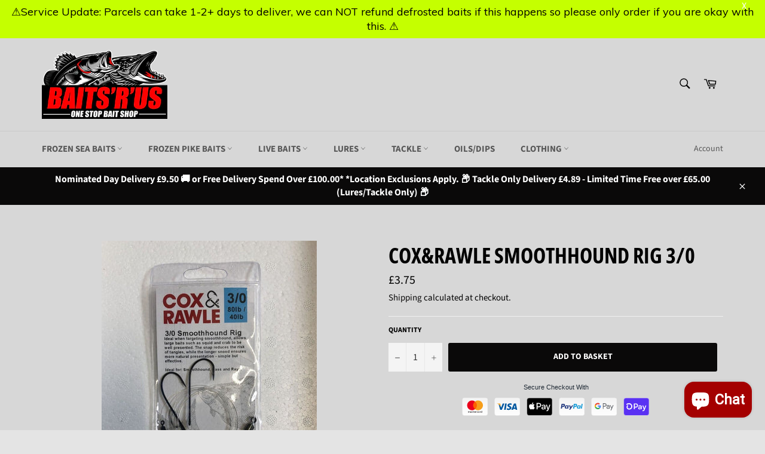

--- FILE ---
content_type: text/html; charset=UTF-8
request_url: https://announcement.aaaecommerce.com/process_v2.php
body_size: 151
content:


{"updated":1,"currentUTCtime_for_timer":"2025-11-17 00:11:30"}